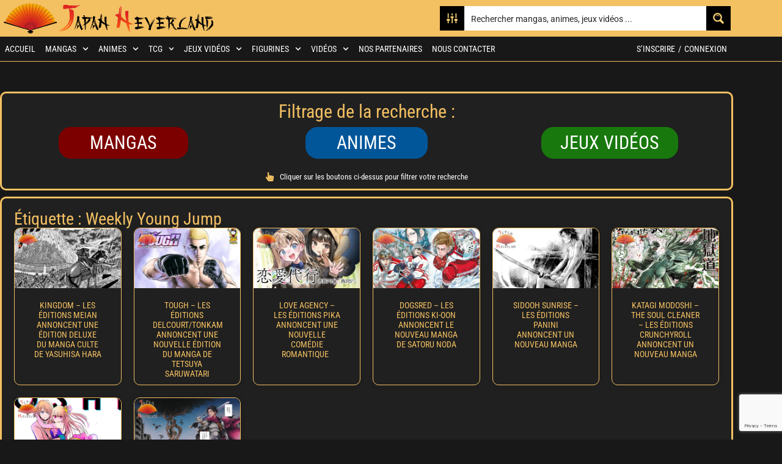

--- FILE ---
content_type: text/html; charset=utf-8
request_url: https://www.google.com/recaptcha/api2/anchor?ar=1&k=6Ld819IrAAAAAOqioi9nP9xhXJr-5B9EhJjRvMDN&co=aHR0cHM6Ly9qYXBhbi1uZXZlcmxhbmQuY29tOjQ0Mw..&hl=en&v=PoyoqOPhxBO7pBk68S4YbpHZ&size=invisible&anchor-ms=20000&execute-ms=30000&cb=n4np3hsd6hu0
body_size: 48656
content:
<!DOCTYPE HTML><html dir="ltr" lang="en"><head><meta http-equiv="Content-Type" content="text/html; charset=UTF-8">
<meta http-equiv="X-UA-Compatible" content="IE=edge">
<title>reCAPTCHA</title>
<style type="text/css">
/* cyrillic-ext */
@font-face {
  font-family: 'Roboto';
  font-style: normal;
  font-weight: 400;
  font-stretch: 100%;
  src: url(//fonts.gstatic.com/s/roboto/v48/KFO7CnqEu92Fr1ME7kSn66aGLdTylUAMa3GUBHMdazTgWw.woff2) format('woff2');
  unicode-range: U+0460-052F, U+1C80-1C8A, U+20B4, U+2DE0-2DFF, U+A640-A69F, U+FE2E-FE2F;
}
/* cyrillic */
@font-face {
  font-family: 'Roboto';
  font-style: normal;
  font-weight: 400;
  font-stretch: 100%;
  src: url(//fonts.gstatic.com/s/roboto/v48/KFO7CnqEu92Fr1ME7kSn66aGLdTylUAMa3iUBHMdazTgWw.woff2) format('woff2');
  unicode-range: U+0301, U+0400-045F, U+0490-0491, U+04B0-04B1, U+2116;
}
/* greek-ext */
@font-face {
  font-family: 'Roboto';
  font-style: normal;
  font-weight: 400;
  font-stretch: 100%;
  src: url(//fonts.gstatic.com/s/roboto/v48/KFO7CnqEu92Fr1ME7kSn66aGLdTylUAMa3CUBHMdazTgWw.woff2) format('woff2');
  unicode-range: U+1F00-1FFF;
}
/* greek */
@font-face {
  font-family: 'Roboto';
  font-style: normal;
  font-weight: 400;
  font-stretch: 100%;
  src: url(//fonts.gstatic.com/s/roboto/v48/KFO7CnqEu92Fr1ME7kSn66aGLdTylUAMa3-UBHMdazTgWw.woff2) format('woff2');
  unicode-range: U+0370-0377, U+037A-037F, U+0384-038A, U+038C, U+038E-03A1, U+03A3-03FF;
}
/* math */
@font-face {
  font-family: 'Roboto';
  font-style: normal;
  font-weight: 400;
  font-stretch: 100%;
  src: url(//fonts.gstatic.com/s/roboto/v48/KFO7CnqEu92Fr1ME7kSn66aGLdTylUAMawCUBHMdazTgWw.woff2) format('woff2');
  unicode-range: U+0302-0303, U+0305, U+0307-0308, U+0310, U+0312, U+0315, U+031A, U+0326-0327, U+032C, U+032F-0330, U+0332-0333, U+0338, U+033A, U+0346, U+034D, U+0391-03A1, U+03A3-03A9, U+03B1-03C9, U+03D1, U+03D5-03D6, U+03F0-03F1, U+03F4-03F5, U+2016-2017, U+2034-2038, U+203C, U+2040, U+2043, U+2047, U+2050, U+2057, U+205F, U+2070-2071, U+2074-208E, U+2090-209C, U+20D0-20DC, U+20E1, U+20E5-20EF, U+2100-2112, U+2114-2115, U+2117-2121, U+2123-214F, U+2190, U+2192, U+2194-21AE, U+21B0-21E5, U+21F1-21F2, U+21F4-2211, U+2213-2214, U+2216-22FF, U+2308-230B, U+2310, U+2319, U+231C-2321, U+2336-237A, U+237C, U+2395, U+239B-23B7, U+23D0, U+23DC-23E1, U+2474-2475, U+25AF, U+25B3, U+25B7, U+25BD, U+25C1, U+25CA, U+25CC, U+25FB, U+266D-266F, U+27C0-27FF, U+2900-2AFF, U+2B0E-2B11, U+2B30-2B4C, U+2BFE, U+3030, U+FF5B, U+FF5D, U+1D400-1D7FF, U+1EE00-1EEFF;
}
/* symbols */
@font-face {
  font-family: 'Roboto';
  font-style: normal;
  font-weight: 400;
  font-stretch: 100%;
  src: url(//fonts.gstatic.com/s/roboto/v48/KFO7CnqEu92Fr1ME7kSn66aGLdTylUAMaxKUBHMdazTgWw.woff2) format('woff2');
  unicode-range: U+0001-000C, U+000E-001F, U+007F-009F, U+20DD-20E0, U+20E2-20E4, U+2150-218F, U+2190, U+2192, U+2194-2199, U+21AF, U+21E6-21F0, U+21F3, U+2218-2219, U+2299, U+22C4-22C6, U+2300-243F, U+2440-244A, U+2460-24FF, U+25A0-27BF, U+2800-28FF, U+2921-2922, U+2981, U+29BF, U+29EB, U+2B00-2BFF, U+4DC0-4DFF, U+FFF9-FFFB, U+10140-1018E, U+10190-1019C, U+101A0, U+101D0-101FD, U+102E0-102FB, U+10E60-10E7E, U+1D2C0-1D2D3, U+1D2E0-1D37F, U+1F000-1F0FF, U+1F100-1F1AD, U+1F1E6-1F1FF, U+1F30D-1F30F, U+1F315, U+1F31C, U+1F31E, U+1F320-1F32C, U+1F336, U+1F378, U+1F37D, U+1F382, U+1F393-1F39F, U+1F3A7-1F3A8, U+1F3AC-1F3AF, U+1F3C2, U+1F3C4-1F3C6, U+1F3CA-1F3CE, U+1F3D4-1F3E0, U+1F3ED, U+1F3F1-1F3F3, U+1F3F5-1F3F7, U+1F408, U+1F415, U+1F41F, U+1F426, U+1F43F, U+1F441-1F442, U+1F444, U+1F446-1F449, U+1F44C-1F44E, U+1F453, U+1F46A, U+1F47D, U+1F4A3, U+1F4B0, U+1F4B3, U+1F4B9, U+1F4BB, U+1F4BF, U+1F4C8-1F4CB, U+1F4D6, U+1F4DA, U+1F4DF, U+1F4E3-1F4E6, U+1F4EA-1F4ED, U+1F4F7, U+1F4F9-1F4FB, U+1F4FD-1F4FE, U+1F503, U+1F507-1F50B, U+1F50D, U+1F512-1F513, U+1F53E-1F54A, U+1F54F-1F5FA, U+1F610, U+1F650-1F67F, U+1F687, U+1F68D, U+1F691, U+1F694, U+1F698, U+1F6AD, U+1F6B2, U+1F6B9-1F6BA, U+1F6BC, U+1F6C6-1F6CF, U+1F6D3-1F6D7, U+1F6E0-1F6EA, U+1F6F0-1F6F3, U+1F6F7-1F6FC, U+1F700-1F7FF, U+1F800-1F80B, U+1F810-1F847, U+1F850-1F859, U+1F860-1F887, U+1F890-1F8AD, U+1F8B0-1F8BB, U+1F8C0-1F8C1, U+1F900-1F90B, U+1F93B, U+1F946, U+1F984, U+1F996, U+1F9E9, U+1FA00-1FA6F, U+1FA70-1FA7C, U+1FA80-1FA89, U+1FA8F-1FAC6, U+1FACE-1FADC, U+1FADF-1FAE9, U+1FAF0-1FAF8, U+1FB00-1FBFF;
}
/* vietnamese */
@font-face {
  font-family: 'Roboto';
  font-style: normal;
  font-weight: 400;
  font-stretch: 100%;
  src: url(//fonts.gstatic.com/s/roboto/v48/KFO7CnqEu92Fr1ME7kSn66aGLdTylUAMa3OUBHMdazTgWw.woff2) format('woff2');
  unicode-range: U+0102-0103, U+0110-0111, U+0128-0129, U+0168-0169, U+01A0-01A1, U+01AF-01B0, U+0300-0301, U+0303-0304, U+0308-0309, U+0323, U+0329, U+1EA0-1EF9, U+20AB;
}
/* latin-ext */
@font-face {
  font-family: 'Roboto';
  font-style: normal;
  font-weight: 400;
  font-stretch: 100%;
  src: url(//fonts.gstatic.com/s/roboto/v48/KFO7CnqEu92Fr1ME7kSn66aGLdTylUAMa3KUBHMdazTgWw.woff2) format('woff2');
  unicode-range: U+0100-02BA, U+02BD-02C5, U+02C7-02CC, U+02CE-02D7, U+02DD-02FF, U+0304, U+0308, U+0329, U+1D00-1DBF, U+1E00-1E9F, U+1EF2-1EFF, U+2020, U+20A0-20AB, U+20AD-20C0, U+2113, U+2C60-2C7F, U+A720-A7FF;
}
/* latin */
@font-face {
  font-family: 'Roboto';
  font-style: normal;
  font-weight: 400;
  font-stretch: 100%;
  src: url(//fonts.gstatic.com/s/roboto/v48/KFO7CnqEu92Fr1ME7kSn66aGLdTylUAMa3yUBHMdazQ.woff2) format('woff2');
  unicode-range: U+0000-00FF, U+0131, U+0152-0153, U+02BB-02BC, U+02C6, U+02DA, U+02DC, U+0304, U+0308, U+0329, U+2000-206F, U+20AC, U+2122, U+2191, U+2193, U+2212, U+2215, U+FEFF, U+FFFD;
}
/* cyrillic-ext */
@font-face {
  font-family: 'Roboto';
  font-style: normal;
  font-weight: 500;
  font-stretch: 100%;
  src: url(//fonts.gstatic.com/s/roboto/v48/KFO7CnqEu92Fr1ME7kSn66aGLdTylUAMa3GUBHMdazTgWw.woff2) format('woff2');
  unicode-range: U+0460-052F, U+1C80-1C8A, U+20B4, U+2DE0-2DFF, U+A640-A69F, U+FE2E-FE2F;
}
/* cyrillic */
@font-face {
  font-family: 'Roboto';
  font-style: normal;
  font-weight: 500;
  font-stretch: 100%;
  src: url(//fonts.gstatic.com/s/roboto/v48/KFO7CnqEu92Fr1ME7kSn66aGLdTylUAMa3iUBHMdazTgWw.woff2) format('woff2');
  unicode-range: U+0301, U+0400-045F, U+0490-0491, U+04B0-04B1, U+2116;
}
/* greek-ext */
@font-face {
  font-family: 'Roboto';
  font-style: normal;
  font-weight: 500;
  font-stretch: 100%;
  src: url(//fonts.gstatic.com/s/roboto/v48/KFO7CnqEu92Fr1ME7kSn66aGLdTylUAMa3CUBHMdazTgWw.woff2) format('woff2');
  unicode-range: U+1F00-1FFF;
}
/* greek */
@font-face {
  font-family: 'Roboto';
  font-style: normal;
  font-weight: 500;
  font-stretch: 100%;
  src: url(//fonts.gstatic.com/s/roboto/v48/KFO7CnqEu92Fr1ME7kSn66aGLdTylUAMa3-UBHMdazTgWw.woff2) format('woff2');
  unicode-range: U+0370-0377, U+037A-037F, U+0384-038A, U+038C, U+038E-03A1, U+03A3-03FF;
}
/* math */
@font-face {
  font-family: 'Roboto';
  font-style: normal;
  font-weight: 500;
  font-stretch: 100%;
  src: url(//fonts.gstatic.com/s/roboto/v48/KFO7CnqEu92Fr1ME7kSn66aGLdTylUAMawCUBHMdazTgWw.woff2) format('woff2');
  unicode-range: U+0302-0303, U+0305, U+0307-0308, U+0310, U+0312, U+0315, U+031A, U+0326-0327, U+032C, U+032F-0330, U+0332-0333, U+0338, U+033A, U+0346, U+034D, U+0391-03A1, U+03A3-03A9, U+03B1-03C9, U+03D1, U+03D5-03D6, U+03F0-03F1, U+03F4-03F5, U+2016-2017, U+2034-2038, U+203C, U+2040, U+2043, U+2047, U+2050, U+2057, U+205F, U+2070-2071, U+2074-208E, U+2090-209C, U+20D0-20DC, U+20E1, U+20E5-20EF, U+2100-2112, U+2114-2115, U+2117-2121, U+2123-214F, U+2190, U+2192, U+2194-21AE, U+21B0-21E5, U+21F1-21F2, U+21F4-2211, U+2213-2214, U+2216-22FF, U+2308-230B, U+2310, U+2319, U+231C-2321, U+2336-237A, U+237C, U+2395, U+239B-23B7, U+23D0, U+23DC-23E1, U+2474-2475, U+25AF, U+25B3, U+25B7, U+25BD, U+25C1, U+25CA, U+25CC, U+25FB, U+266D-266F, U+27C0-27FF, U+2900-2AFF, U+2B0E-2B11, U+2B30-2B4C, U+2BFE, U+3030, U+FF5B, U+FF5D, U+1D400-1D7FF, U+1EE00-1EEFF;
}
/* symbols */
@font-face {
  font-family: 'Roboto';
  font-style: normal;
  font-weight: 500;
  font-stretch: 100%;
  src: url(//fonts.gstatic.com/s/roboto/v48/KFO7CnqEu92Fr1ME7kSn66aGLdTylUAMaxKUBHMdazTgWw.woff2) format('woff2');
  unicode-range: U+0001-000C, U+000E-001F, U+007F-009F, U+20DD-20E0, U+20E2-20E4, U+2150-218F, U+2190, U+2192, U+2194-2199, U+21AF, U+21E6-21F0, U+21F3, U+2218-2219, U+2299, U+22C4-22C6, U+2300-243F, U+2440-244A, U+2460-24FF, U+25A0-27BF, U+2800-28FF, U+2921-2922, U+2981, U+29BF, U+29EB, U+2B00-2BFF, U+4DC0-4DFF, U+FFF9-FFFB, U+10140-1018E, U+10190-1019C, U+101A0, U+101D0-101FD, U+102E0-102FB, U+10E60-10E7E, U+1D2C0-1D2D3, U+1D2E0-1D37F, U+1F000-1F0FF, U+1F100-1F1AD, U+1F1E6-1F1FF, U+1F30D-1F30F, U+1F315, U+1F31C, U+1F31E, U+1F320-1F32C, U+1F336, U+1F378, U+1F37D, U+1F382, U+1F393-1F39F, U+1F3A7-1F3A8, U+1F3AC-1F3AF, U+1F3C2, U+1F3C4-1F3C6, U+1F3CA-1F3CE, U+1F3D4-1F3E0, U+1F3ED, U+1F3F1-1F3F3, U+1F3F5-1F3F7, U+1F408, U+1F415, U+1F41F, U+1F426, U+1F43F, U+1F441-1F442, U+1F444, U+1F446-1F449, U+1F44C-1F44E, U+1F453, U+1F46A, U+1F47D, U+1F4A3, U+1F4B0, U+1F4B3, U+1F4B9, U+1F4BB, U+1F4BF, U+1F4C8-1F4CB, U+1F4D6, U+1F4DA, U+1F4DF, U+1F4E3-1F4E6, U+1F4EA-1F4ED, U+1F4F7, U+1F4F9-1F4FB, U+1F4FD-1F4FE, U+1F503, U+1F507-1F50B, U+1F50D, U+1F512-1F513, U+1F53E-1F54A, U+1F54F-1F5FA, U+1F610, U+1F650-1F67F, U+1F687, U+1F68D, U+1F691, U+1F694, U+1F698, U+1F6AD, U+1F6B2, U+1F6B9-1F6BA, U+1F6BC, U+1F6C6-1F6CF, U+1F6D3-1F6D7, U+1F6E0-1F6EA, U+1F6F0-1F6F3, U+1F6F7-1F6FC, U+1F700-1F7FF, U+1F800-1F80B, U+1F810-1F847, U+1F850-1F859, U+1F860-1F887, U+1F890-1F8AD, U+1F8B0-1F8BB, U+1F8C0-1F8C1, U+1F900-1F90B, U+1F93B, U+1F946, U+1F984, U+1F996, U+1F9E9, U+1FA00-1FA6F, U+1FA70-1FA7C, U+1FA80-1FA89, U+1FA8F-1FAC6, U+1FACE-1FADC, U+1FADF-1FAE9, U+1FAF0-1FAF8, U+1FB00-1FBFF;
}
/* vietnamese */
@font-face {
  font-family: 'Roboto';
  font-style: normal;
  font-weight: 500;
  font-stretch: 100%;
  src: url(//fonts.gstatic.com/s/roboto/v48/KFO7CnqEu92Fr1ME7kSn66aGLdTylUAMa3OUBHMdazTgWw.woff2) format('woff2');
  unicode-range: U+0102-0103, U+0110-0111, U+0128-0129, U+0168-0169, U+01A0-01A1, U+01AF-01B0, U+0300-0301, U+0303-0304, U+0308-0309, U+0323, U+0329, U+1EA0-1EF9, U+20AB;
}
/* latin-ext */
@font-face {
  font-family: 'Roboto';
  font-style: normal;
  font-weight: 500;
  font-stretch: 100%;
  src: url(//fonts.gstatic.com/s/roboto/v48/KFO7CnqEu92Fr1ME7kSn66aGLdTylUAMa3KUBHMdazTgWw.woff2) format('woff2');
  unicode-range: U+0100-02BA, U+02BD-02C5, U+02C7-02CC, U+02CE-02D7, U+02DD-02FF, U+0304, U+0308, U+0329, U+1D00-1DBF, U+1E00-1E9F, U+1EF2-1EFF, U+2020, U+20A0-20AB, U+20AD-20C0, U+2113, U+2C60-2C7F, U+A720-A7FF;
}
/* latin */
@font-face {
  font-family: 'Roboto';
  font-style: normal;
  font-weight: 500;
  font-stretch: 100%;
  src: url(//fonts.gstatic.com/s/roboto/v48/KFO7CnqEu92Fr1ME7kSn66aGLdTylUAMa3yUBHMdazQ.woff2) format('woff2');
  unicode-range: U+0000-00FF, U+0131, U+0152-0153, U+02BB-02BC, U+02C6, U+02DA, U+02DC, U+0304, U+0308, U+0329, U+2000-206F, U+20AC, U+2122, U+2191, U+2193, U+2212, U+2215, U+FEFF, U+FFFD;
}
/* cyrillic-ext */
@font-face {
  font-family: 'Roboto';
  font-style: normal;
  font-weight: 900;
  font-stretch: 100%;
  src: url(//fonts.gstatic.com/s/roboto/v48/KFO7CnqEu92Fr1ME7kSn66aGLdTylUAMa3GUBHMdazTgWw.woff2) format('woff2');
  unicode-range: U+0460-052F, U+1C80-1C8A, U+20B4, U+2DE0-2DFF, U+A640-A69F, U+FE2E-FE2F;
}
/* cyrillic */
@font-face {
  font-family: 'Roboto';
  font-style: normal;
  font-weight: 900;
  font-stretch: 100%;
  src: url(//fonts.gstatic.com/s/roboto/v48/KFO7CnqEu92Fr1ME7kSn66aGLdTylUAMa3iUBHMdazTgWw.woff2) format('woff2');
  unicode-range: U+0301, U+0400-045F, U+0490-0491, U+04B0-04B1, U+2116;
}
/* greek-ext */
@font-face {
  font-family: 'Roboto';
  font-style: normal;
  font-weight: 900;
  font-stretch: 100%;
  src: url(//fonts.gstatic.com/s/roboto/v48/KFO7CnqEu92Fr1ME7kSn66aGLdTylUAMa3CUBHMdazTgWw.woff2) format('woff2');
  unicode-range: U+1F00-1FFF;
}
/* greek */
@font-face {
  font-family: 'Roboto';
  font-style: normal;
  font-weight: 900;
  font-stretch: 100%;
  src: url(//fonts.gstatic.com/s/roboto/v48/KFO7CnqEu92Fr1ME7kSn66aGLdTylUAMa3-UBHMdazTgWw.woff2) format('woff2');
  unicode-range: U+0370-0377, U+037A-037F, U+0384-038A, U+038C, U+038E-03A1, U+03A3-03FF;
}
/* math */
@font-face {
  font-family: 'Roboto';
  font-style: normal;
  font-weight: 900;
  font-stretch: 100%;
  src: url(//fonts.gstatic.com/s/roboto/v48/KFO7CnqEu92Fr1ME7kSn66aGLdTylUAMawCUBHMdazTgWw.woff2) format('woff2');
  unicode-range: U+0302-0303, U+0305, U+0307-0308, U+0310, U+0312, U+0315, U+031A, U+0326-0327, U+032C, U+032F-0330, U+0332-0333, U+0338, U+033A, U+0346, U+034D, U+0391-03A1, U+03A3-03A9, U+03B1-03C9, U+03D1, U+03D5-03D6, U+03F0-03F1, U+03F4-03F5, U+2016-2017, U+2034-2038, U+203C, U+2040, U+2043, U+2047, U+2050, U+2057, U+205F, U+2070-2071, U+2074-208E, U+2090-209C, U+20D0-20DC, U+20E1, U+20E5-20EF, U+2100-2112, U+2114-2115, U+2117-2121, U+2123-214F, U+2190, U+2192, U+2194-21AE, U+21B0-21E5, U+21F1-21F2, U+21F4-2211, U+2213-2214, U+2216-22FF, U+2308-230B, U+2310, U+2319, U+231C-2321, U+2336-237A, U+237C, U+2395, U+239B-23B7, U+23D0, U+23DC-23E1, U+2474-2475, U+25AF, U+25B3, U+25B7, U+25BD, U+25C1, U+25CA, U+25CC, U+25FB, U+266D-266F, U+27C0-27FF, U+2900-2AFF, U+2B0E-2B11, U+2B30-2B4C, U+2BFE, U+3030, U+FF5B, U+FF5D, U+1D400-1D7FF, U+1EE00-1EEFF;
}
/* symbols */
@font-face {
  font-family: 'Roboto';
  font-style: normal;
  font-weight: 900;
  font-stretch: 100%;
  src: url(//fonts.gstatic.com/s/roboto/v48/KFO7CnqEu92Fr1ME7kSn66aGLdTylUAMaxKUBHMdazTgWw.woff2) format('woff2');
  unicode-range: U+0001-000C, U+000E-001F, U+007F-009F, U+20DD-20E0, U+20E2-20E4, U+2150-218F, U+2190, U+2192, U+2194-2199, U+21AF, U+21E6-21F0, U+21F3, U+2218-2219, U+2299, U+22C4-22C6, U+2300-243F, U+2440-244A, U+2460-24FF, U+25A0-27BF, U+2800-28FF, U+2921-2922, U+2981, U+29BF, U+29EB, U+2B00-2BFF, U+4DC0-4DFF, U+FFF9-FFFB, U+10140-1018E, U+10190-1019C, U+101A0, U+101D0-101FD, U+102E0-102FB, U+10E60-10E7E, U+1D2C0-1D2D3, U+1D2E0-1D37F, U+1F000-1F0FF, U+1F100-1F1AD, U+1F1E6-1F1FF, U+1F30D-1F30F, U+1F315, U+1F31C, U+1F31E, U+1F320-1F32C, U+1F336, U+1F378, U+1F37D, U+1F382, U+1F393-1F39F, U+1F3A7-1F3A8, U+1F3AC-1F3AF, U+1F3C2, U+1F3C4-1F3C6, U+1F3CA-1F3CE, U+1F3D4-1F3E0, U+1F3ED, U+1F3F1-1F3F3, U+1F3F5-1F3F7, U+1F408, U+1F415, U+1F41F, U+1F426, U+1F43F, U+1F441-1F442, U+1F444, U+1F446-1F449, U+1F44C-1F44E, U+1F453, U+1F46A, U+1F47D, U+1F4A3, U+1F4B0, U+1F4B3, U+1F4B9, U+1F4BB, U+1F4BF, U+1F4C8-1F4CB, U+1F4D6, U+1F4DA, U+1F4DF, U+1F4E3-1F4E6, U+1F4EA-1F4ED, U+1F4F7, U+1F4F9-1F4FB, U+1F4FD-1F4FE, U+1F503, U+1F507-1F50B, U+1F50D, U+1F512-1F513, U+1F53E-1F54A, U+1F54F-1F5FA, U+1F610, U+1F650-1F67F, U+1F687, U+1F68D, U+1F691, U+1F694, U+1F698, U+1F6AD, U+1F6B2, U+1F6B9-1F6BA, U+1F6BC, U+1F6C6-1F6CF, U+1F6D3-1F6D7, U+1F6E0-1F6EA, U+1F6F0-1F6F3, U+1F6F7-1F6FC, U+1F700-1F7FF, U+1F800-1F80B, U+1F810-1F847, U+1F850-1F859, U+1F860-1F887, U+1F890-1F8AD, U+1F8B0-1F8BB, U+1F8C0-1F8C1, U+1F900-1F90B, U+1F93B, U+1F946, U+1F984, U+1F996, U+1F9E9, U+1FA00-1FA6F, U+1FA70-1FA7C, U+1FA80-1FA89, U+1FA8F-1FAC6, U+1FACE-1FADC, U+1FADF-1FAE9, U+1FAF0-1FAF8, U+1FB00-1FBFF;
}
/* vietnamese */
@font-face {
  font-family: 'Roboto';
  font-style: normal;
  font-weight: 900;
  font-stretch: 100%;
  src: url(//fonts.gstatic.com/s/roboto/v48/KFO7CnqEu92Fr1ME7kSn66aGLdTylUAMa3OUBHMdazTgWw.woff2) format('woff2');
  unicode-range: U+0102-0103, U+0110-0111, U+0128-0129, U+0168-0169, U+01A0-01A1, U+01AF-01B0, U+0300-0301, U+0303-0304, U+0308-0309, U+0323, U+0329, U+1EA0-1EF9, U+20AB;
}
/* latin-ext */
@font-face {
  font-family: 'Roboto';
  font-style: normal;
  font-weight: 900;
  font-stretch: 100%;
  src: url(//fonts.gstatic.com/s/roboto/v48/KFO7CnqEu92Fr1ME7kSn66aGLdTylUAMa3KUBHMdazTgWw.woff2) format('woff2');
  unicode-range: U+0100-02BA, U+02BD-02C5, U+02C7-02CC, U+02CE-02D7, U+02DD-02FF, U+0304, U+0308, U+0329, U+1D00-1DBF, U+1E00-1E9F, U+1EF2-1EFF, U+2020, U+20A0-20AB, U+20AD-20C0, U+2113, U+2C60-2C7F, U+A720-A7FF;
}
/* latin */
@font-face {
  font-family: 'Roboto';
  font-style: normal;
  font-weight: 900;
  font-stretch: 100%;
  src: url(//fonts.gstatic.com/s/roboto/v48/KFO7CnqEu92Fr1ME7kSn66aGLdTylUAMa3yUBHMdazQ.woff2) format('woff2');
  unicode-range: U+0000-00FF, U+0131, U+0152-0153, U+02BB-02BC, U+02C6, U+02DA, U+02DC, U+0304, U+0308, U+0329, U+2000-206F, U+20AC, U+2122, U+2191, U+2193, U+2212, U+2215, U+FEFF, U+FFFD;
}

</style>
<link rel="stylesheet" type="text/css" href="https://www.gstatic.com/recaptcha/releases/PoyoqOPhxBO7pBk68S4YbpHZ/styles__ltr.css">
<script nonce="o-GgoYqhKcsYenplkgY0FA" type="text/javascript">window['__recaptcha_api'] = 'https://www.google.com/recaptcha/api2/';</script>
<script type="text/javascript" src="https://www.gstatic.com/recaptcha/releases/PoyoqOPhxBO7pBk68S4YbpHZ/recaptcha__en.js" nonce="o-GgoYqhKcsYenplkgY0FA">
      
    </script></head>
<body><div id="rc-anchor-alert" class="rc-anchor-alert"></div>
<input type="hidden" id="recaptcha-token" value="[base64]">
<script type="text/javascript" nonce="o-GgoYqhKcsYenplkgY0FA">
      recaptcha.anchor.Main.init("[\x22ainput\x22,[\x22bgdata\x22,\x22\x22,\[base64]/[base64]/[base64]/[base64]/cjw8ejpyPj4+eil9Y2F0Y2gobCl7dGhyb3cgbDt9fSxIPWZ1bmN0aW9uKHcsdCx6KXtpZih3PT0xOTR8fHc9PTIwOCl0LnZbd10/dC52W3ddLmNvbmNhdCh6KTp0LnZbd109b2Yoeix0KTtlbHNle2lmKHQuYkImJnchPTMxNylyZXR1cm47dz09NjZ8fHc9PTEyMnx8dz09NDcwfHx3PT00NHx8dz09NDE2fHx3PT0zOTd8fHc9PTQyMXx8dz09Njh8fHc9PTcwfHx3PT0xODQ/[base64]/[base64]/[base64]/bmV3IGRbVl0oSlswXSk6cD09Mj9uZXcgZFtWXShKWzBdLEpbMV0pOnA9PTM/bmV3IGRbVl0oSlswXSxKWzFdLEpbMl0pOnA9PTQ/[base64]/[base64]/[base64]/[base64]\x22,\[base64]\\u003d\\u003d\x22,\[base64]/H8OIwoscw6oKw5bDosOIwpcLwprDmMKnw71hw7DDjcKvwp7CqMKHw6tTDmTDisOKCcORwqTDjGRrwrLDg21Uw64Pw6QkMsK6w5Q0w6x+w7zCgA5NwrTCs8OBZETCuAkCFi8Uw75uNsK8UzkJw51Mw6zDqMO9J8KhesOhaTnDt8KqaT/CncKuLksCB8O0w6nDtzrDg2MTJ8KBUn3Ci8K+cz8IbMOkw7zDosOWDWV5worDpCPDgcKVwqDCtcOkw5wOwoLCphYHw55NwohQw6kjeg3ClcKFwqkVwoVnF04Mw64UEMOzw7/DnQJIJ8ODXcK7KMK2w53Dl8OpCcKEPMKzw4bCqgnDrFHCsy/[base64]/DksOQwocjDzXCl8KfVcKVXTHDny88woPDqzHCsjJCwpzCssKIFsKBDCPCmcKjwoA2MsOFw57DsTAqwpowI8OHacOBw6DDlcOiDMKawp5iGsObNMOLKXJ8wrvDmRXDogHDiivCi1/Cpj5tQ1AeUkBlwrrDrMOcwoljWsKbZcOSw5PDt0nCksK2woUqGcKSUHZjw6wLw74qDcOvKgk2w4U9FMK8YsORfgHCrkB4esOBI3zDhmdPEcOrNsOkwpd6IsOIZMOKRsO/w68YfixNTxXCpHbCvgPCqyJlKGXDi8KHwpvDmMOoGDvCtALCo8OcwqPDiHTDtsObw71UVyTDgXREOHjCmcOUSlhZw5TCkcKKbmJVScKBYFbDosKAW1zDtsKJw5pDAF9DOMOGNcK4Exd0KUHDhn3Ctww8w67DosKpwoliew7CuWZDIsKbwp/CvCzCjVPCqMK+VMKNwpoRLsKZPjZNwr46DsOpAjVfwpnCoEcxeEN2w5PCvn8uw544wr4oTGo6ZsK/w5dIw6tXeMKww7YRLMKjB8O5NhrCscOqYDt6w5HCtcOVVjksGB7Dk8OJw5dLBSgLw4s0wpLDqMO8asKgw5MDw73Dv2/DocKRwrDDjMOTeMOBdcOTw4zDnsKTEsOrSMKlwrLDtDnDkFHCm3pjOxHDi8O0wpvDtzbCkMO5woJsw5vCk1ciw7/DtDEfVcKTRlHDqW/DkDvCiBDCr8KGwqwIT8KBP8O+V8KFHcOCwonCpsOPw5xYw7hKw596envDgyjDusKoecOAw6kTw6DDq37DqsObRkFrJcOsG8KuIijCiMOiNiYvB8O4w5pyEVLDjnVowoIGW8KrOjALw7/DkE3DqsOHwpo4L8O2w7bClChWwp5KbsOTQS/[base64]/wqDCu2ZuEMKSw7/CjsKTP8OYH8OPw6kYwqLCqsOid8OrSMOLUsK0WxLCjDtzw5bDssKIw7jDrgfCr8OVw4lUJk/[base64]/DmzBjw4o1acK+wrXCm8OlAMOHw6XCjMKhGF3Crl/Cnh/[base64]/Dvz1TdcOiwr5cw4Jvw7E5wpvCvXUubRTDkHLDgcOtbcOXw55+wqrDnMOUwp3CjMOLEmY3dyrDpQUTwrnDtHItCcOCQcOyw47DmsO/[base64]/DsmrDrwYdwqPCmsOTw583wqZrw67DtsOzbibDrBpVW2zCnDvCp1HChG5tJBPDq8KtcR1QwrLCq3vDosOfPcK5M0NVdcKcYMK+w57DpS3ClMKfEsO6w7LCp8KTw5UcJV3DssKIw79Sw4HDlMOZC8KdbMKUwpHDtsOxwpIxO8KzSsKzaMOuwqA3w7R6RGZ7djbCh8K/J2PDocOUw7Bfw6HDmMOUcnnDqnFLwqLDrC4/NmgnCMKrPsKxWXQGw4nCtHtrw5rCvSpUBMK9aQXDosOPwqQMwrtdwrMrw43ChsOawrjDuXHDg31Fw4IracKBRjfDjcOdNMKxFAjDtFoEw43Ckj/Cn8OHw6jDvVYFB1XCucKEw4MwasKRwowcwqXDrh3CgTYvw59Gw6AIwpTCvw18w4hTBsKWXVwYfjrDssOdSDvChsOUwrhVwqt9wq3CqMO+wqYEcMOVw5E/dyjCgMKTw4kowqUBcsOSwrlzBsKNwr3ChEfDom3Cg8OBwqBDdSh3w5ZCAMOnTFE1w4IJPsK0w5XCh1xHG8K4acKMYMK7LMO8Az7Ds1/ClsKPQMKzUUlowoYgBSPDr8O3wqgWY8OFKsK9w7rDrTPChB/DrB1NCcKHZ8KvwoLDtCDCqCRlfT3DsQM3w4NKw7B9w4bCsWjDlsOtayfDsMO/woheOcK1wqzCp3DChsKVw6Y7w6QaBMKCJ8OjLMOhZsK2GMO3TUjCsG3CtcO7w7jDlBbCqiYMwpwvMxjDg8KZw7bDmcOQXUjChDnDoMK0w6rDqWBpH8KQwpROwo/DpR3CtcKDwokNw6wBbWLCviAYC2DCmcOFTMOrOMKkwpjDgAsCZMODwq0vw4DCnX4qcsOjwrY3wozDk8KMw4xcwpxGZwJWw48CGSTCisKLwpw+w4LDojgGwroOTT1pf1fCvXBewrvDucKJY8KIPMODDy/CjMKAw4HDvcKKw7RuwoZkewDClSXDqjkiwpjDpT8KLXDDiWI+cxUvwpXDlcK5w6wqw7XCtcOOGcOGIcK/J8KRYU5KwqTDojvCmU/DpC/ChnvCj8OnDsONXnESR2lkNsOAw6tRw51HZMKkwq3CqUkBBTcqw7/CjgAfUGzCpCZjw7TCphk3JcKARcKLwoLDmnRDwqoiw6/Co8O3w5/CiRtKwpgOwr48wqvDnyABw6cfXX0ew6k9T8Orw5zDrwAbw61tDsOlwqPCvsOLwrbCvVdcT0kHCSTCnsK9cwrDrx57XcOFJcOfwq5ow5/[base64]/wrVqJ03Cpx3CvW7DgQVDNjnCnC/[base64]/CjMONwrzDtmfDlHrDtz7CkWIlJGJXWcO5wp/CqhxhZcOew59FwqLDpcOOw4pOwrJsJMOOW8KWLTLCpcKIw6krC8K0w40+wofCsSnDrMOtBBbCq2Q7YxbCkMOVY8Kxw4Eaw5bDlsKCw67CmcKrBcOxwp9Rw4DChzbCssKXwpbDmMKAwrVzwq8AOk12w6ozEsO0S8Kiwr0Rwo3Cj8KQwrkaDR/CmsORw4fCgBrDu8O2EcOywqjDi8K0w7zCgMO2w53DgCkCE0Y9XMO2birDry3Cr1hOcgQgFsO2w5/DkcO9U8K8w7IXJ8OEHcK/wpwMwowDSMKUw4ICwqLCmFx9G1lHwrfDrF7CocKyYXfCuMKowpI5wo7CilvDgh4dw4cIHsOIwr0iwpAzH27CksK2w7gEwqTDrg3ClXp+Nn3DrcOqBxwvw4MGwq11cxTDkwjCoMK5w6wmw5DDgXFgwrZ3w5keIF/[base64]/DiX3DqRg/w4/CisOUw40qfcK3PjwvJMOCAFvCviTDiMO5SyZEXMKSRx0+wp0QP03DiAkLFXDCu8Ouw7IKVj/Chl7CnkDDhjE/w7V7wofDmsKewqHCj8Kww6HDkXXCj8KGLR7CoMO8AcKSwo0/HcKWNcOBw483wrE9KzfCly/DpGd8ZsK0BGDCjkjDpHcfcglzw7gyw7NVwoE7w6bDunbDksKiwrk9OMKHfmfCgA8ZwpLDuMOaR0BkbsO6RMO3eXHDqMKtLDBzw71kNsKOQcKKO1hLKcO6w63Dqnhww7EBwoXClnXCnQbCjhgqe37Cr8OywrLDtMKlRl7Dg8O/dQRqLicgwojCksKWP8OyPQjCuMK3K1ZAByw5w6pKLMKwwoPDgsO/w5pqAsOnOmRLwpHCmQVxTMKZwpTDm1k4Rxxiw5XDvsKDdcOFw6rDpAx3X8OBQgjDrUrDp30Ew68zT8OLRsOOw4vClRXDrw4RPcOnwo5YM8O3wr3Cq8OPwpNNej4+wrTCl8KVeSR3FR3Ch09cXcO4YMOfBXt4w4zDhS/[base64]/w5zDo8Krw7YUwpF8w7lBUMOgw7AKwpPDssKawoBbw7XCuMOFfcO3aMK9XsOINg8Jwpk1w5V7NcO1wpUAf1jDoMO/J8ONOhjCp8K/wpnDlDDCm8KOw5Qrw4sCwqQgw7zChwskfcKUWxghMMKQw6cpOhwpw4DCgxXClGZXw7jDmBTCrlLCmBBow4Zhw7/[base64]/DgMKkDyXDt1TDu0DCvkjDsX/Ct2IKw6XCkcK8acKvw4Bgwrk8woPDv8KWF00KH3YFw4DDjMOfwopZw5TCulPCnwMFL0HCiMKzaALCqMKbGh/DrcKDYgjDrGvDtcKVDXjClFrDmcK9w5otdMOWLAxUwqYJwr3Cu8Kdw7RkBAQ9w5/DocKHLMOIwojDtcOZw7pfwpwYLBZpEQDDjMKCW3nChcO/[base64]/DrGBYwqbDuMO0w7UhwoPDrcKuw4wWV8OJwoHDtjkqU8KxNcOpLxsMwrhyUjHDhsOjPsK5w4U5U8KDY1XDh2PCq8KYwqvDgsKmwrVsf8KqXcKow5PDssKMw7E9w5XCvUfCg8Kawo0UQithNDIjwqnCr8OaY8O6cMOyIAzChH/CscKUw4NWwqZdCsKvTFE9wrrCgsO0TSsZf3zDlsKNMCLChFVLTMOuB8KMfgd/woPDgcOcwqzDnTcaf8OGw6TCqMKpw4siw7pRw6d+wp/DjMKUVMO6McOSw78Rw50fAsK0ITYgw4nDqBAiw7vCjRAfwqjCjnrDj1NWw5LDtsO4wp91fS7DnMOuwo8FD8O1cMKKw65WEMOqMnQjVjfDgcK3WcO4HMOUNCF4UMO6KMKjQld/IQ7Dq8Kuw7BxXcONH1RLCmR0wr/DscOPWDjDhiHDsHLDlAfCgMOywpEeEsO/[base64]/[base64]/DvcOWwrJ8ZwJXwrU5woAVNVTCscKsQXVWJFkRwpTCr8OpEDbCnGLDu3oSa8OoVsKVwrNgwr/ChMOxw7LCtcO5w4sRMcKpwrlnFMKew5PCgx/[base64]/[base64]/CmMK7Y8KkUC8Iw6wwGMKPwqjCo8OLd03Cj2USw5g9w6TDv8OeB3HDj8OiUH3Dr8Kvwo/[base64]/CssOlLcOUwptZwoJREhcvCkcjwpfCn8OfIB/DvcKub8KCMcKYC03CscOCwozDiUlvcx3DksOJA8OwwrEEBhLDl0RtwrHDljbClFPDs8O4asOyZ3LDlWDCuT7DrcOjw6rCr8OvwqLCtSQ7wq7CscKGLMOqw75ZQ8KXWcKZw4YVJ8K9wqZUecKtw5XCvQYJYD7CjcOtchtOw7Jxw7LCj8K/[base64]/[base64]/DjwfCoE3DnDTDsF/CkcOUw4XDl8KYw5IzwozDgXXDo8KbDl1ow6Egw5LDnsK1wrjDmsOEw5RIw4TDuMKpeBHCtj7Ckg5hEcOYAcKHG1glAATDiAIbwqYXw7HDlUgzw5Vtw7hkBU/CqsKhwp3DksOzTcOjF8KKcEPDpk/Cm0jCk8KQK3vDg8KDHy4BwpzCvHLCjsO1wpzDhBHChyM4wrVoRMOZdW4xwp43PinCgMKZw41Iw74VIQTDmVlawpIGw5zDjEHDpcOsw75wKU/DqQvDusKkIMKRw6Qow4IbOMO0w6DCh17DhhLDhMO+X8Otc17Dox8uAMORMg4EwpnCs8O+SyzDgsKRw4dzGCLDs8Kqw7HDi8OgwplBHE7CiDDChsK0OgZ9EMKZO8KWw5PCpMKQRlIFwqEmw4jDgsOnZcKpQMKJwow6WCnDmE4yXcOuw6FVw4/DscOACMKSw7rDrQRncHzChsKhw5rCrRnDocOCdMO1c8OSWx/DhMOEwqzDtsOAwrfDgMKmdwzDgXVEwpMzLsKdJcOqbTvCmnF4JSQRw6LCk3gTTCdgcMK3JsKPwqV9wrZ0ZcOoGBDDl1rDhsK2Y2rDmjtJF8KbwpjCh2vCv8KHw7VAYxzCiMOPwofDsVANw7bDn3bDpcOLw5/CnR3DnE7DvMKEw4pyAsKSFcK2w7h6GVHCm2wra8O2w6oMwqfDkV7DqEPDoMKNw4fDlFDDt8Kmw4zDsMKvYHZROMKywpXCssOsWWDDgFfCqsKUW3LCqsK+S8O8wrbDr2XDm8Ocw4XClTdTw4gpw4DCiMO7wpPCq3R/fBLDsHXDvcKOCsKrOgdtNARwUMKQwolzwpHDuWZLw6tzwplrEEh7wr4AJRnCukzDohlFwp1Ew7jCvMK5ZcOgBkBHwqvClsOvHR9Ywoocw55MVQLCq8OFw7ccbcOTwqfDqGFYMMOEwrDCp0xSwqF0BMOAXX3DlnzChsOuw5J2w5nCl8KJwqXClMKHdE/[base64]/w5fDg1gmfWXDsGfDqCtgwrzDtsKmVDnDkhgyDMOXw6TDlG/[base64]/DmVTCuRLDk8KtwojDm3Mvwq9PZMOuw4/DocK+woLDm0Y7wqZ1w7nDv8KxT0M+wpPDkcOUwoHCqAPCicO7MhR9woNyThQ2wp3Dgg48w4Fbw5wnAMK6dn82wrhLMMOFw5MJCsKIwpTDo8O8wqQUw4XDi8OrFcKbw4jDlcOXPsOAasK1w4NSwrfDvjxXP1rCjBEoGxvDtsK+wpPDlMOYw5jCkMOawqbDu1Fjw7/[base64]/[base64]/[base64]/Dp8KBwrs/K2HDpE3Di8OOMmfDuMOawoYzL8OqwrbDgBY9w5IOwpfCncOIw5wiw4VILnXCpClkw6tTwrrDssO1GnjCoEMxJFvCj8KpwoEww5fCrxvCnsOPw4jCmcOBCQQwwrBuw5QMP8KxccKew4/CnMOjwpfDtMO0w54cbGDCmHdtOkIZwrp+JcOGw55vw7UXw5nDocKra8OnXxnCsEHDrnPCj8O2f0A4w4DCiMOKfQLDkAICwrjCnMO4w7vDpHkDwqE2Ll3CuMOBwrtBwr42wqprwq/[base64]/[base64]/Dp8OvwonCpMOFwqzCusOTw7UOc35ZUjfChsKoEWlUwpkkw6wGw4HChDfChMO5IFvCjT3ChRfCvml8LAHDiRN3UAwZwocHw7olLwvDhMOsw6vDmsK1TTRcwpF3MMKUw59Owrx0acO9w5PCiDJnw6ZFwr3CoTEpw64swpHDo3TCjGDDtMOYwr7CrcK4OcOxwq/[base64]/Du31ER8ONwoBdw4zDun/[base64]/[base64]/CrxE4w4FVO8OwGcO8QMOxa8KmZ2vCtyB/bA5ywqzCicOTWcO9dA/DpMKpRsOjw5V7woXCiGzCgMO7woTDrTjCjMKvwpbDgXbDl27CtMO2w5/DpMKdO8OqKcKhw6JvGMKfwpwtw7LCpMOmCsOiwobDjXNcwqzDtxw1w6xdwp7Cok8Hwo/[base64]/Dt8OadcKEeGTCj1FRP34KcGsqwrPDtMO/TMK8I8KvwoXDmRjCrSjCsA9Cwr9Jw4rDv2MlEQ9/XsOWfzdEw7zConPCsMKVw6d4wo/Cq8Kyw5DCkcKwwqo/w4PCgA5IwoPCpcKOw7XCmMOaw5HDtx4nwotsw6LDpsOgwr3Ds2HCuMOww7teFAgRNn7DtX1jVwvCsj/DlwtLWcK3woHDmEjCoXFENMKcw71BIMKHAQjCkMKHwrx+M8OneQXDq8O1w7rDisOew5HDjCnDmVZFeRN0wqXDrcOGE8OMdHR3cMO/w4hAwofDrMOwwq/DtcO4woTDicKMFwjCqnA6wppmw7HDmMKAajvCoDhNwqkZw7LDm8OBw7LCoVcgwpXCrT4lw6RSAlrDqMKPw7nCgcOIICVOEUBVwq3CpMOMYFzDszV4w4TCgVJkwoHDtsOHZmTCmz/[base64]/DmsKOwq0Pwogrw6YHOMOBw7nCs8ObOcOSRG1Jwo3CoMOVw7/Dg0PDiiLDt8KdUcO6HV8gw4LCpcK9wokkFFB6wprDpU/CtsOYfcKkwoFgGA7CkBbCtXhRwqJvAB5Dw4xWw4fDk8KtHmTCn3HCj8OlajPCrC/CvsOhwp5fwqXDsMO2N0DDt1RzHjjDqMO7wp/[base64]/Dl2/DhMKAw5F6w41SOwjCoMKQw7rDlFPCvcK3VMOdISl0wqfCqyZBRyUfwoZFw7/[base64]/[base64]/wr8WwoVDd3/Du1fCpcK9wrzCqMKCwrHDlVN/w5rDn1Btw6oRW3lOQMKndsOOHMOFwpzCqcK7w6/Cp8KzLXhqw71nAcOPwrjCnXZkNMOtU8KgW8OCwrzDlcOxw4nDvT4vc8KibMKtTk1RwoXCscOZdsKgbsKyPjY+w7TDqTVteRkCw6zCoBLDu8Oqw6jDs0jClMO0fybCkMKqPMKtwo/ChUZoSsKiLsKDTsKEC8O5w57CvU3DvMKgSmdKwpB+C8OoO3EaIsKRJsO6w7bDicOnw43CgMOOIsKyehB1w4jCjMKDw7ZBwpDDtULDkcOHwoPCmArCjjbDkg8hwqDClBZvwoLDv0/[base64]/B8K0wpXDtgdOwphiZcKBA8O0bxjDhGFHIUPCqB5yw4s8VcK6FsKRw4jDpnbChx7Dn8Kja8Ofwr/CpmvCsAjDs2/DvAtUBMKfwqDChRhUwpRpw5nCqlN0AnATOg0ewoLDvAjDjsOaVhjCpsOBSEZNwpI8woVcwqpSwpTCsXg5w73DtB/CrsOGe2XDsxAPwpTDly4hYAfCkiMrM8OveHzDg08Vw4XCqcKswqIcQ2DCvWVPI8KQHcOfworDuDrDuwLDt8OqB8KZwpXClsK4w547OVnCqcKEVMOiw5pPEsKew6YSwpfDmMKYBMKSwoYrwq4FScOgWHbDt8Ouwq9Fw7LCtMKUw7bChMOXMQXCncK5FR/DpkvCj0/Dl8K6w7Urd8OKCFpEbyc3OUMZwpnCvgkswrXDrHjDi8OXwo8Aw7rCmGs2Py/DjnkXLxfDmG89w7kBJxfDpsOIwqnCv29zw7pBwqPDksObw5rDtGfCoMOPwow5wpDCncK/TsK/[base64]/Dm8KewrcvwpbDnsKVw6ZGdgh4w5YFwoPCiMKOdcOTwoFUb8Kuw4oTKcOaw6dpMj/CtEPCozzCssKRUMKzw5zDsTxkw6dIw490wr9jw69ew7B+wr5NwpzCmB7CkBbDixrCnHhAwpRZacK/wpxMBjlaOQAew4onwoZPwq/CjWhjcMK2XMKWQMOFw4jCg2dnMMOVwqLCpMKSw6jCj8K/w7HDn3wawr8EFUzCvcOIw6xhJcKLWU1Jw7ckYcOwwq3DlTkxwonDvjrDlsOawqo1GijCm8Kawq8fGS/DiMOzFMORQcOuw5kCw7Y+KzDDhMOAJcKqGsOlLX7DgXgaw77Cs8OwP0HCh2TCoW1vwq/CnjM5B8OhGcO3wqLCkn4CwpnDkAfDhW7Cu23Dm3/CkxDDh8K9wrkLfcKVXHXDnCXCvMOHccOiTWDDk2fCu3zDqi/[base64]/Dr8KuE8Krwo0Qw4LCjcO8wqDCicKvD33DisOaHiHCgcKDw7bCssK2ezzCs8KrecKAwp8NwqTDgsKmXwTDu2JCfsOEwpjDvzTDpGYCbmzDjcOVRnHCnmHCisOvLx89ElPDoB3Cl8KzYhbDrXLDkMOJVMOXw7Anw7bDi8O+wqRSw4/DoS1twqDCjBLCiTzDl8OSw5wIUA7CrsOew7nChA/DoMKDLMObw5MwGMOHBU3Ct8KLwo7DkEHDn2JKwpF4D2sHNUl4w5lHwqvDt3pwAcKfw616f8KQw4TCpMOMwrjDnSxPw78qw4NKw5NEUH7Dsy8LZcKCwrDDnwHDtUR/SmvCgcOjMsOiw4bDmnrCiE1Cw44xw7vCjzvDmF7CnsOwPMOVwrgKOmrCvcOtN8KHQMKuccOkSMKwM8KWw6XDu0lcwpBVXBF4w5NZwp4MBFEPLMK2B8OAw7nDi8K0FHTCvGhHZA7CkhbCs3bCr8KKfcOJUHrDgBxtTcKawr/Dq8K0w5AWeH5NwpQweQnDg0IwwotTw7dxw7vCqVnDq8KMwqbDqwTDslB5wrfDk8KSV8OFOkbDl8K8w4g6wofCp0EpfcKJEcKvwr83w6sqwp8RAcKbaGYRwoTDr8OlwrfCiFfDnsOlwr40w4gUS088wq4LDmNpRMK/wrrChxnCkMKnX8OEwqhSw7DDhxNEwqnDg8KMwrduEsO8YsKFwq1rw7DDr8KtOsKjNytaw6ItwonCv8OOP8OGwrfCicKuw4/CqxkIHsK2wpoDSQpRwrnCiz/[base64]/[base64]/w5LCjcKIEloZKGdpLsKTWMODLcKySsOyDhJvESRTwoYFJsKPbcKSXsOPwpXDmcOZw54qwqHDozcdw54rw5PCg8OZVsK3Axw3wprCqzI6V3dEfgY2w656SsOEwpLDkTHDsX/[base64]/[base64]/CrMOQw4I7w7/[base64]/DnsKzDcKqwrvDj3JnF0zDhMOZwpdBw7ELw4kWwovCrGZMYRpNXGdMQsOfEMOGVMO7w5/CscKSN8KGw5hYwqhmw7IyFRbCtBc+VgXCjhnCscKmw5DCo1lQdsOow6HCjMKyRcOmw6rCpmp1w7/[base64]/DrsOywo/Dv8OrLnrClnzDt8OKUsKew7JuwrnCmMOhwoBnw69VcTQJw7LCssOXDcOPw6FnwoLDj2HCtBvCvsO9w6DDosOcYsK9wpkxw7LCn8Oiwo1IwrHCty7CpjDDlHQKwojDhGTDthp8S8KFbMOQw7Jxwo7DucOAVcK2I39oTMOKw7rDsMK/w57DqsOCw7XChcOuI8KwRSLClV3Dg8O3wq7Cm8Kmw5LCrMKjC8O4wocPf31zBXHDrsOfFcO4wrBuw5IZw7zDkMKyw6wOwq7DvcKmC8KZw7xwwrcfN8KnDgXCpX/Dhmdnw7fDvcKgLH/DlnM9CjHCg8K6ccKIwrJkw4/Cv8O1IAgNBsKYIBZOUMORCHrDgnowwpzCqUUxwq3Di1HDrDYfw6dcwo7Ds8O4w5DCjCM9KMOXT8KrNgEEcWbDpRzCoMOwwpPDthl4wo/DlsK9AMKdFcKWX8KAwonCgj3Ds8Kbw5kyw6RLw4nDrTzCgm1rHcOUw5XDosKTwoMPOcO8w7nCp8K3LD/DvEbDrTrDmgwJcmvDlcO2wrlqI0bDo2p2EnAbwpZ0w5vCsg9TT8OQw6FmWMK2YyQPw4UhLsK1w5kbw7V0GXxcYsOpwrpNVHjDrMKwJMKpw6MpXsODw5g+LzLCkFbCjTvDmDLDsVFaw7IlScO2wokaw486SHzCkcOOVcKjw6LDn0LDpAVkwqzDh2/DvXXCp8O6w7PCtD8eYUDDhsOMwrp2wqR8EMKsKkrCuMOfwqjDhTU3Ki7Ds8O3w6tvOmbCisO/wo9Xwq3DqMKNdFhHGMK2w7Fiw6/[base64]/[base64]/Dh8Khw47DnMKCw7YIw5LDgMOyV2U+wojCiTnCm8ObwpN7M8KowqXCrcK1CTXCtMKPD23DnCJjw7vCuzoEw7dmwqwAw6o9w4TDpcODNMKzw4l2M0wecMKtw6dMwrxNYn9YQy7DjG3CgFdYw7vDkBRNHVMVw7J/wovDq8O8FMONw6PClcKYWMOLN8Opw4wEw7TCoFxcwotewrQ3LcOEw43CgsOHZl3CvcOiwqxzGMOzwpXCpsKeJcOdwochSSHDkVsMw4vCiDbDu8OXNsKAHTl6wqXCriAnwoVNY8KCFE/DhMKJw749wo3Ci8KGesOmw6oGFsKiP8Kgw6Uxwp15w4HDtsK8wq8pw4TDs8KBw7XDo8KfPcOBw6gVU3NWS8K7akfCoEXCkzHClMOjP3Rywq55w4NQw7XChxoYw63DoMKnwrQrKcOjwqvDiEYqwp9aV0LCjlYew5JUDzxUXi3CvAptAmlvw6JYw61pw5/Cg8O2w7bDukPDmzR3w6nCnU9gbTHCosO8Zh4hw5d7bwLCpMOgwq3DrH3DkMKDwqB8w5zDgMK/CcKvw40vw5fDk8OOTMKdN8Ktw73DqzXDn8OCUsK5w7JvwrMEXMO2woALwqJzwr3DhCjDrTHDtQJCOcK5VMKBdcOJw5RVHE5THcKeUwbCj3huVcKpwpVaIi1qwpfDsmrCqMKeWcKow53DiEzDnsOAw7vCk2MVwobCn2DDtcOcw6NyVsOMO8ORw67ClkZ/IcK+w44LJsOKw590wqtYBXFewqzCrsOwwrArecKJw4XCsQRaWsOKw4kLKcKUwp11BMOZwrfCjW/CucOoY8OXbXHDmiQbw5zCvkfCtkIDw6VhalBsMxxrw4JUShlwwqrDqRZWI8O2TsKjLS9RNUzDp8KCw7sQwp/DnzpDw7/CqDUpCcKVU8KOR17Cq2vDoMK3BsK2wrDDo8OZMsKbS8K3FkEdw7V+wpbCqSNDVcOiwrFjwpLCnMOPMyrDhMKSw6lJK2bCuDpWwrDDhA3DvsOiKMOfVcOCNsOtVDzCm2sjEcKlRMO7wqvDpWQnNcOJwqZTRTHCu8O0w5XDhsKrRhIww5/CgQzDnSMQwpUZw6tLw6rCuS1twp1cwo5mwqfCpcKsw40eMCpWY3t3P1LCgUrCiMKBwrBvw5JlIcOmwqk8Yz4HwoYhw7PDkcKxwrpRH3LDqcK7D8OCZsKxw67CgMOSAHTDsQUBOsKDfsOrwqfCiF53CQglA8OFd8K/K8KKwpp0wovCqcKPMwzCvMKTwolhwrgUw6jCqGMKw7k9Xhg+w7bDg0cNKWBYw5rDs08/[base64]/SMK6wq3CmMOwwrdYXsOUw7nCicKLdVhZR8Kbw409wpYOR8Olw7wCw64ofcOQw54fwqc5EMOhwoM/woDDqgjDrAXCsMKhwr1Ewp/[base64]/w71Ewqh5PWzDnsOuw6BQBUtMHsKrw7BpC8Ksw6pKPWV/EHHDuV1zBsOzwq8ww5HCulPCjcKAwrpJcMKOWVRPcmgGwq3DjcOBeMKPwpLDmTl5FmjDmmpdwqE1w6zDlnliSUtrw5rCqXgUKnZmPMObLsORw68Xw7bChz7Cr25zw6HDpB50w7vCuBlHOMOtwpEBw73CnMOww5PCn8KtEMOww4TDkXJcw71Sw64/MMOaG8ODwoYvUcKQwqE5wopCXcOuw5J7AW7DkcKLw4wSw588YsKnIcOWwpfCrcOWXBVQcjnCrzvCpCrDi8KYWcOgwojClMORBxQOHA7Cl14IDDMgM8KCw51rwp8RcEAGFcOdwocDecOzwqd3QcOGw78mw7TCvRfCvhhbEsKjworCtcK5w47DoMK/w4jDh8Kyw6XCrMKBw6JZw45QLsOPTcKVw4lcwrzCvBlMKk8IMsOlBDhQTcKJNmTDiTNnbnkHwq/CucO+w5PCnsKgVMOoQMOGVVBBw61awqjCnXQeY8KFT33Du3fDhsKGY3fCqcKsAsOfYRFPb8O3AcO6ZVrDhAw+wqozwpV+GMOIw5nDgsK/wqDCl8KSw4lcwrs5w6rDmFjDjsONwrrCnUDCp8Oow4lVS8KBFGzCv8KVMcOsa8OVwprDoADCpsKKN8KSXn46w47CqcKZw5cHJcKzw5rCpzrCjsKUMcKpw7lvw7/[base64]/CtcKgw4sGwrp6My9kw6bCgMKWw63DvsKxw5rDkgItP8OWMAfDnypmw4DCgMOhacOAwrjDhwnDj8KXw7dVEcK9w7XDoMOpfi06QMKiw5rCkWcrckRbw7LDjcKhw6ESYxHCn8K2wqPDhMOmwq/CmSEDwq46w6/DkwjDqcK8YnRuBWEHw4ZGVMKZw65ZbljDvMKUwoDDsFAUHMKsFsOfw7s4w6AzBsKNDF/[base64]/Csh4zFnZkw5nCtUfDpHDDoXh0Izl/w6/Cp23CscOdw7YBw5NmG1dZw7YxD1MvO8Otw69kw64lwrYGwp/DqsK0wovDoiLDpH7DpcOTeRxqXHnDhcOJw7rCmBPDjWlzJw3DlcO6GsOrw7xkHcKiw5fDgcOnDMOuQcKEwrgSw68fw79swqXDohfCpk9JfsKhw5Ylwq4xBglnwpotw7bCv8O/wrDCgFp0TMOfw6LCs3UQwp/[base64]/VsKmw7QICFsAw6LDmDQASsKFQ8OiEMKSwpoHfMKrw4nCkSQIRwYDXsO3LMKuw7hKHWfDsnQCCcOtwqHDokfDjH5Vw5rDiQrCsMKTw6nDmRAoA0hNNcKFwqkDPsOXwonDj8O/wonDsB4sw41ofV1oRcO8w5XCsFEWc8Kiwo3CkV55PWvCkSwNV8O4C8KiExHDnsO7ZsK/wpA7wp3DvDbDlyp9IwlpMn3DjcOeTEnCocKWJsKTDUdeO8K7w45JRcKIw4tJw7PCuD/[base64]/CnHAHWcKwQBAmwpTCpxNuwqfDilLCrlfDqcKLwqXCksOVPcKYUcKvaUbCszbDpsOrw4jCicOhIR/CrMKvE8KnwpjDpjPDjsKfTMKpMlNqKCp/C8OHwoXCu1fCq8O2EMO9w5jCujDCkMOPw4www4Mww7YXPMKJIyPDtsKNw5jCj8OHw5Yxw7k/[base64]/CoHFmIz/DrcOiQVRNZ8KDw4Q1C2fCscOAwrrDshhLw60BaEYcwrwDw7/Cp8KswogAwovCscOiwrNvwq1mw6xZNVLDqwx4YB5HwpMYW3JSNMK0wrfDmCN5cisywqzDg8OdMgEuPVsJwqzDvMKyw6vCq8O5wr0Iw7nDqsKZwpVRWsKZw7vDucK9wo7CqUhww4rChMOdSsKlH8OHw4LCoMOhKMOZSAFaTkvDoUI0w4klwp/CnVDDhTPCkcO2w5bDojHDgcKJTCPDlg5CwrILZcOQOHTDoVLCtl9IHMOqICjCsjlCw6XCpz4ow77Cjw/DsVVPwphlfgsUw4UgwqM+aHXDoFlFQMObw40pwp7DusKJPMOjPsKqw6LDu8KbAXJ2wrvDi8KuwpE2w6jCsnzCmsKrw6Z7wpQXw4HCtsKIw7tnTzfCngodwpUFw7rDv8Owwr00GCpSwqRLw6HDgi3CtMOkw7R9w7Y\\u003d\x22],null,[\x22conf\x22,null,\x226Ld819IrAAAAAOqioi9nP9xhXJr-5B9EhJjRvMDN\x22,0,null,null,null,1,[21,125,63,73,95,87,41,43,42,83,102,105,109,121],[1017145,275],0,null,null,null,null,0,null,0,null,700,1,null,0,\[base64]/76lBhnEnQkZnOKMAhk\\u003d\x22,0,0,null,null,1,null,0,0,null,null,null,0],\x22https://japan-neverland.com:443\x22,null,[3,1,1],null,null,null,1,3600,[\x22https://www.google.com/intl/en/policies/privacy/\x22,\x22https://www.google.com/intl/en/policies/terms/\x22],\x22biV/9p9/yYJAMxHb05UdDBLGyzS54GtvIXkZdrkv0/o\\u003d\x22,1,0,null,1,1768723304268,0,0,[56,49,44,238,44],null,[75,25,138,152,221],\x22RC-xQRaf8Oa7BA_rQ\x22,null,null,null,null,null,\x220dAFcWeA6POz0S-_4rN0-ixXy46nqpNKTmtTC6iTETHG9l9uc8o_3zwJQptrXWEwYsfjR6BzK9dJYCWWH02j4MOsdTtUVKHXQAjg\x22,1768806104303]");
    </script></body></html>

--- FILE ---
content_type: text/css
request_url: https://japan-neverland.com/wp-content/uploads/elementor/css/post-624.css?ver=1768698452
body_size: 1705
content:
.elementor-624 .elementor-element.elementor-element-ebf0146{margin-top:0px;margin-bottom:0px;padding:0px 0px 0px 0px;}.elementor-624 .elementor-element.elementor-element-577af2d:not(.elementor-motion-effects-element-type-background) > .elementor-widget-wrap, .elementor-624 .elementor-element.elementor-element-577af2d > .elementor-widget-wrap > .elementor-motion-effects-container > .elementor-motion-effects-layer{background-color:var( --e-global-color-1efb691 );}.elementor-624 .elementor-element.elementor-element-577af2d > .elementor-element-populated{border-style:solid;border-width:3px 3px 3px 3px;border-color:var( --e-global-color-6fc617d );transition:background 0.3s, border 0.3s, border-radius 0.3s, box-shadow 0.3s;margin:0px 0px 0px 0px;--e-column-margin-right:0px;--e-column-margin-left:0px;padding:0px 0px 0px 0px;}.elementor-624 .elementor-element.elementor-element-577af2d > .elementor-element-populated, .elementor-624 .elementor-element.elementor-element-577af2d > .elementor-element-populated > .elementor-background-overlay, .elementor-624 .elementor-element.elementor-element-577af2d > .elementor-background-slideshow{border-radius:10px 10px 10px 10px;}.elementor-624 .elementor-element.elementor-element-577af2d > .elementor-element-populated > .elementor-background-overlay{transition:background 0.3s, border-radius 0.3s, opacity 0.3s;}.elementor-widget-heading .elementor-heading-title{font-family:var( --e-global-typography-primary-font-family ), Sans-serif;font-weight:var( --e-global-typography-primary-font-weight );color:var( --e-global-color-primary );}.elementor-624 .elementor-element.elementor-element-6d11f38{margin:5px 0px calc(var(--kit-widget-spacing, 0px) + 0px) 0px;padding:10px 0px 0px 0px;text-align:center;}.elementor-624 .elementor-element.elementor-element-6d11f38 .elementor-heading-title{font-family:"Roboto Condensed", Sans-serif;font-size:30px;font-weight:400;color:var( --e-global-color-6fc617d );}.elementor-624 .elementor-element.elementor-element-7a569d8{margin-top:0px;margin-bottom:0px;padding:0px 0px 10px 0px;}.elementor-widget-button .elementor-button{background-color:var( --e-global-color-accent );font-family:var( --e-global-typography-accent-font-family ), Sans-serif;font-weight:var( --e-global-typography-accent-font-weight );}.elementor-624 .elementor-element.elementor-element-162170b .elementor-button{background-color:var( --e-global-color-044fb3c );font-family:"Roboto Condensed", Sans-serif;font-size:30px;font-weight:400;fill:var( --e-global-color-secondary );color:var( --e-global-color-secondary );border-style:solid;border-color:var( --e-global-color-044fb3c );border-radius:20px 20px 20px 20px;padding:10px 50px 10px 50px;}.elementor-624 .elementor-element.elementor-element-162170b .elementor-button:hover, .elementor-624 .elementor-element.elementor-element-162170b .elementor-button:focus{background-color:var( --e-global-color-6fc617d );color:var( --e-global-color-329b688d );}.elementor-624 .elementor-element.elementor-element-162170b{border-radius:0px 0px 0px 0px;}.elementor-624 .elementor-element.elementor-element-162170b .elementor-button:hover svg, .elementor-624 .elementor-element.elementor-element-162170b .elementor-button:focus svg{fill:var( --e-global-color-329b688d );}.elementor-624 .elementor-element.elementor-element-a3daf5d .elementor-button{background-color:var( --e-global-color-1050c9d );font-family:"Roboto Condensed", Sans-serif;font-size:30px;font-weight:400;fill:var( --e-global-color-secondary );color:var( --e-global-color-secondary );border-style:solid;border-color:var( --e-global-color-1050c9d );border-radius:20px 20px 20px 20px;padding:10px 50px 10px 50px;}.elementor-624 .elementor-element.elementor-element-a3daf5d .elementor-button:hover, .elementor-624 .elementor-element.elementor-element-a3daf5d .elementor-button:focus{background-color:var( --e-global-color-6fc617d );color:var( --e-global-color-329b688d );}.elementor-624 .elementor-element.elementor-element-a3daf5d{border-radius:0px 0px 0px 0px;}.elementor-624 .elementor-element.elementor-element-a3daf5d .elementor-button:hover svg, .elementor-624 .elementor-element.elementor-element-a3daf5d .elementor-button:focus svg{fill:var( --e-global-color-329b688d );}.elementor-624 .elementor-element.elementor-element-aac89db .elementor-button{background-color:var( --e-global-color-ad968b1 );font-family:"Roboto Condensed", Sans-serif;font-size:30px;font-weight:400;fill:var( --e-global-color-secondary );color:var( --e-global-color-secondary );border-style:solid;border-color:var( --e-global-color-ad968b1 );border-radius:20px 20px 20px 20px;padding:10px 30px 10px 30px;}.elementor-624 .elementor-element.elementor-element-aac89db .elementor-button:hover, .elementor-624 .elementor-element.elementor-element-aac89db .elementor-button:focus{background-color:var( --e-global-color-6fc617d );color:var( --e-global-color-329b688d );}.elementor-624 .elementor-element.elementor-element-aac89db{border-radius:0px 0px 0px 0px;}.elementor-624 .elementor-element.elementor-element-aac89db .elementor-button:hover svg, .elementor-624 .elementor-element.elementor-element-aac89db .elementor-button:focus svg{fill:var( --e-global-color-329b688d );}.elementor-widget-icon-list .elementor-icon-list-item:not(:last-child):after{border-color:var( --e-global-color-text );}.elementor-widget-icon-list .elementor-icon-list-icon i{color:var( --e-global-color-primary );}.elementor-widget-icon-list .elementor-icon-list-icon svg{fill:var( --e-global-color-primary );}.elementor-widget-icon-list .elementor-icon-list-item > .elementor-icon-list-text, .elementor-widget-icon-list .elementor-icon-list-item > a{font-family:var( --e-global-typography-text-font-family ), Sans-serif;font-weight:var( --e-global-typography-text-font-weight );}.elementor-widget-icon-list .elementor-icon-list-text{color:var( --e-global-color-secondary );}.elementor-624 .elementor-element.elementor-element-a4d994e{margin:0px 0px calc(var(--kit-widget-spacing, 0px) + 0px) 0px;padding:0px 0px 10px 0px;--e-icon-list-icon-size:15px;--e-icon-list-icon-align:left;--e-icon-list-icon-margin:0 calc(var(--e-icon-list-icon-size, 1em) * 0.25) 0 0;--icon-vertical-offset:0px;}.elementor-624 .elementor-element.elementor-element-a4d994e .elementor-icon-list-icon i{color:var( --e-global-color-6fc617d );transition:color 0.3s;}.elementor-624 .elementor-element.elementor-element-a4d994e .elementor-icon-list-icon svg{fill:var( --e-global-color-6fc617d );transition:fill 0.3s;}.elementor-624 .elementor-element.elementor-element-a4d994e .elementor-icon-list-item > .elementor-icon-list-text, .elementor-624 .elementor-element.elementor-element-a4d994e .elementor-icon-list-item > a{font-family:"Roboto Condensed", Sans-serif;font-size:13px;font-weight:400;}.elementor-624 .elementor-element.elementor-element-a4d994e .elementor-icon-list-text{transition:color 0.3s;}.elementor-624 .elementor-element.elementor-element-b1bc0de{margin-top:0px;margin-bottom:0px;padding:10px 0px 60px 0px;}.elementor-624 .elementor-element.elementor-element-53b6b54:not(.elementor-motion-effects-element-type-background) > .elementor-widget-wrap, .elementor-624 .elementor-element.elementor-element-53b6b54 > .elementor-widget-wrap > .elementor-motion-effects-container > .elementor-motion-effects-layer{background-color:var( --e-global-color-1efb691 );}.elementor-624 .elementor-element.elementor-element-53b6b54 > .elementor-element-populated{border-style:solid;border-width:3px 3px 3px 3px;border-color:var( --e-global-color-6fc617d );transition:background 0.3s, border 0.3s, border-radius 0.3s, box-shadow 0.3s;margin:0px 0px 0px 0px;--e-column-margin-right:0px;--e-column-margin-left:0px;padding:20px 20px 20px 20px;}.elementor-624 .elementor-element.elementor-element-53b6b54 > .elementor-element-populated, .elementor-624 .elementor-element.elementor-element-53b6b54 > .elementor-element-populated > .elementor-background-overlay, .elementor-624 .elementor-element.elementor-element-53b6b54 > .elementor-background-slideshow{border-radius:10px 10px 10px 10px;}.elementor-624 .elementor-element.elementor-element-53b6b54 > .elementor-element-populated > .elementor-background-overlay{transition:background 0.3s, border-radius 0.3s, opacity 0.3s;}.elementor-624 .elementor-element.elementor-element-81649f0 .elementor-heading-title{font-family:"Roboto Condensed", Sans-serif;font-size:28px;font-weight:400;color:var( --e-global-color-6fc617d );}.elementor-widget-archive-posts .elementor-button{background-color:var( --e-global-color-accent );font-family:var( --e-global-typography-accent-font-family ), Sans-serif;font-weight:var( --e-global-typography-accent-font-weight );}.elementor-widget-archive-posts .elementor-post__title, .elementor-widget-archive-posts .elementor-post__title a{color:var( --e-global-color-secondary );font-family:var( --e-global-typography-primary-font-family ), Sans-serif;font-weight:var( --e-global-typography-primary-font-weight );}.elementor-widget-archive-posts .elementor-post__meta-data{font-family:var( --e-global-typography-secondary-font-family ), Sans-serif;font-weight:var( --e-global-typography-secondary-font-weight );}.elementor-widget-archive-posts .elementor-post__excerpt p{font-family:var( --e-global-typography-text-font-family ), Sans-serif;font-weight:var( --e-global-typography-text-font-weight );}.elementor-widget-archive-posts .elementor-post__read-more{color:var( --e-global-color-accent );}.elementor-widget-archive-posts a.elementor-post__read-more{font-family:var( --e-global-typography-accent-font-family ), Sans-serif;font-weight:var( --e-global-typography-accent-font-weight );}.elementor-widget-archive-posts .elementor-post__card .elementor-post__badge{background-color:var( --e-global-color-accent );font-family:var( --e-global-typography-accent-font-family ), Sans-serif;font-weight:var( --e-global-typography-accent-font-weight );}.elementor-widget-archive-posts .elementor-pagination{font-family:var( --e-global-typography-secondary-font-family ), Sans-serif;font-weight:var( --e-global-typography-secondary-font-weight );}.elementor-widget-archive-posts .e-load-more-message{font-family:var( --e-global-typography-secondary-font-family ), Sans-serif;font-weight:var( --e-global-typography-secondary-font-weight );}.elementor-widget-archive-posts .elementor-posts-nothing-found{color:var( --e-global-color-text );font-family:var( --e-global-typography-text-font-family ), Sans-serif;font-weight:var( --e-global-typography-text-font-weight );}.elementor-624 .elementor-element.elementor-element-e2ed3c0{--grid-row-gap:20px;--grid-column-gap:20px;}.elementor-624 .elementor-element.elementor-element-e2ed3c0 .elementor-post__thumbnail__link{width:100%;}.elementor-624 .elementor-element.elementor-element-e2ed3c0 .elementor-post__meta-data span + span:before{content:"•";}.elementor-624 .elementor-element.elementor-element-e2ed3c0 .elementor-post__card{background-color:var( --e-global-color-1efb691 );border-color:var( --e-global-color-6fc617d );border-width:1px;border-radius:10px;}.elementor-624 .elementor-element.elementor-element-e2ed3c0 .elementor-post__text{margin-top:0px;}.elementor-624 .elementor-element.elementor-element-e2ed3c0 .elementor-post:hover .elementor-post__thumbnail img{filter:brightness( 41% ) contrast( 100% ) saturate( 100% ) blur( 0px ) hue-rotate( 0deg );}.elementor-624 .elementor-element.elementor-element-e2ed3c0 .elementor-post__title, .elementor-624 .elementor-element.elementor-element-e2ed3c0 .elementor-post__title a{color:var( --e-global-color-6fc617d );font-family:"Roboto Condensed", Sans-serif;font-size:14px;font-weight:400;text-transform:uppercase;}.elementor-624 .elementor-element.elementor-element-e2ed3c0 .elementor-post__title{margin-bottom:10px;}.elementor-624 .elementor-element.elementor-element-e2ed3c0 .elementor-pagination{text-align:center;font-family:"Roboto Condensed", Sans-serif;font-size:18px;font-weight:400;margin-top:20px;}.elementor-624 .elementor-element.elementor-element-e2ed3c0 .elementor-pagination .page-numbers:not(.dots){color:var( --e-global-color-text );}.elementor-624 .elementor-element.elementor-element-e2ed3c0 .elementor-pagination a.page-numbers:hover{color:var( --e-global-color-6fc617d );}.elementor-624 .elementor-element.elementor-element-e2ed3c0 .elementor-pagination .page-numbers.current{color:var( --e-global-color-6fc617d );}body:not(.rtl) .elementor-624 .elementor-element.elementor-element-e2ed3c0 .elementor-pagination .page-numbers:not(:first-child){margin-left:calc( 10px/2 );}body:not(.rtl) .elementor-624 .elementor-element.elementor-element-e2ed3c0 .elementor-pagination .page-numbers:not(:last-child){margin-right:calc( 10px/2 );}body.rtl .elementor-624 .elementor-element.elementor-element-e2ed3c0 .elementor-pagination .page-numbers:not(:first-child){margin-right:calc( 10px/2 );}body.rtl .elementor-624 .elementor-element.elementor-element-e2ed3c0 .elementor-pagination .page-numbers:not(:last-child){margin-left:calc( 10px/2 );}.elementor-624 .elementor-element.elementor-element-e2ed3c0 .elementor-posts-nothing-found{font-family:"Roboto", Sans-serif;font-size:20px;font-weight:400;}body.elementor-page-624:not(.elementor-motion-effects-element-type-background), body.elementor-page-624 > .elementor-motion-effects-container > .elementor-motion-effects-layer{background-color:var( --e-global-color-09f8db6 );}@media(max-width:767px){.elementor-624 .elementor-element.elementor-element-b6ed513{width:100%;}.elementor-624 .elementor-element.elementor-element-30ea7ff{width:100%;}.elementor-624 .elementor-element.elementor-element-55e2840{width:100%;}.elementor-624 .elementor-element.elementor-element-e2ed3c0 .elementor-posts-container .elementor-post__thumbnail{padding-bottom:calc( 0.5 * 100% );}.elementor-624 .elementor-element.elementor-element-e2ed3c0:after{content:"0.5";}.elementor-624 .elementor-element.elementor-element-e2ed3c0 .elementor-post__thumbnail__link{width:100%;}}

--- FILE ---
content_type: text/css
request_url: https://japan-neverland.com/wp-content/uploads/elementor/css/post-3428.css?ver=1768698446
body_size: 384
content:
.elementor-widget-icon.elementor-view-stacked .elementor-icon{background-color:var( --e-global-color-primary );}.elementor-widget-icon.elementor-view-framed .elementor-icon, .elementor-widget-icon.elementor-view-default .elementor-icon{color:var( --e-global-color-primary );border-color:var( --e-global-color-primary );}.elementor-widget-icon.elementor-view-framed .elementor-icon, .elementor-widget-icon.elementor-view-default .elementor-icon svg{fill:var( --e-global-color-primary );}.elementor-3428 .elementor-element.elementor-element-04ae4f2{margin:0px 0px calc(var(--kit-widget-spacing, 0px) + 0px) 0px;padding:0px 0px 0px 0px;}.elementor-3428 .elementor-element.elementor-element-04ae4f2 .elementor-icon-wrapper{text-align:center;}.elementor-3428 .elementor-element.elementor-element-04ae4f2.elementor-view-stacked .elementor-icon{background-color:#444444;color:var( --e-global-color-secondary );}.elementor-3428 .elementor-element.elementor-element-04ae4f2.elementor-view-framed .elementor-icon, .elementor-3428 .elementor-element.elementor-element-04ae4f2.elementor-view-default .elementor-icon{color:#444444;border-color:#444444;}.elementor-3428 .elementor-element.elementor-element-04ae4f2.elementor-view-framed .elementor-icon, .elementor-3428 .elementor-element.elementor-element-04ae4f2.elementor-view-default .elementor-icon svg{fill:#444444;}.elementor-3428 .elementor-element.elementor-element-04ae4f2.elementor-view-framed .elementor-icon{background-color:var( --e-global-color-secondary );}.elementor-3428 .elementor-element.elementor-element-04ae4f2.elementor-view-stacked .elementor-icon svg{fill:var( --e-global-color-secondary );}.elementor-3428 .elementor-element.elementor-element-04ae4f2.elementor-view-stacked .elementor-icon:hover{background-color:#444444;color:var( --e-global-color-secondary );}.elementor-3428 .elementor-element.elementor-element-04ae4f2.elementor-view-framed .elementor-icon:hover, .elementor-3428 .elementor-element.elementor-element-04ae4f2.elementor-view-default .elementor-icon:hover{color:#444444;border-color:#444444;}.elementor-3428 .elementor-element.elementor-element-04ae4f2.elementor-view-framed .elementor-icon:hover, .elementor-3428 .elementor-element.elementor-element-04ae4f2.elementor-view-default .elementor-icon:hover svg{fill:#444444;}.elementor-3428 .elementor-element.elementor-element-04ae4f2.elementor-view-framed .elementor-icon:hover{background-color:var( --e-global-color-secondary );}.elementor-3428 .elementor-element.elementor-element-04ae4f2.elementor-view-stacked .elementor-icon:hover svg{fill:var( --e-global-color-secondary );}.elementor-3428 .elementor-element.elementor-element-04ae4f2 .elementor-icon{font-size:20px;}.elementor-3428 .elementor-element.elementor-element-04ae4f2 .elementor-icon svg{height:20px;}#elementor-popup-modal-3428 .dialog-widget-content{background-color:#02010100;margin:0px 0px 17px 0px;}#elementor-popup-modal-3428 .dialog-message{width:100px;height:auto;padding:0px 0px 0px 0px;}#elementor-popup-modal-3428{justify-content:flex-start;align-items:flex-end;}@media(max-width:1024px){.elementor-3428 .elementor-element.elementor-element-04ae4f2 .elementor-icon-wrapper{text-align:center;}}